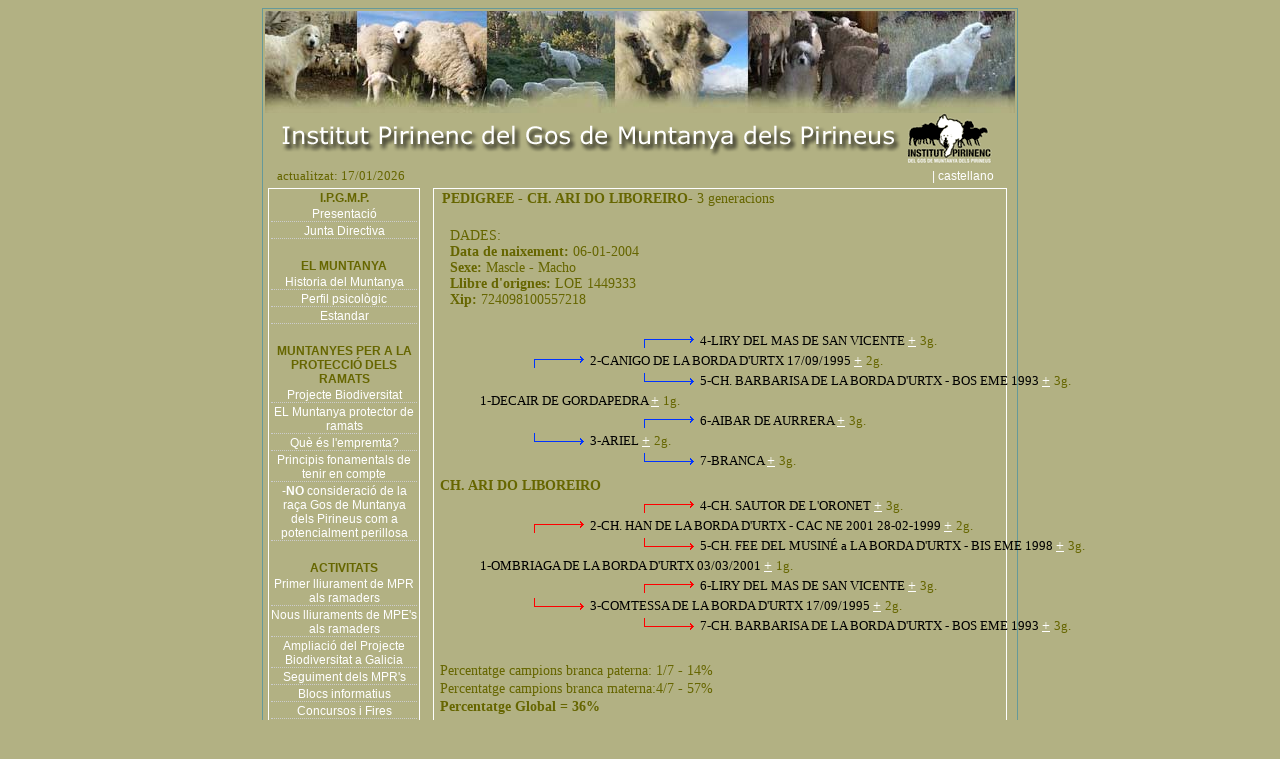

--- FILE ---
content_type: text/html
request_url: https://institutpirinenc.org/index.php?menu=pedigree&id=12735&gene_acu=3&referencia=FIONA%20DA%20GANDARA%20DE%20BARRANTES%20-%20MPRIP
body_size: 4378
content:
<html>
<head>
<title>Institut Pirinenc del Gos de Muntanya dels Pirineus</title>
<meta http-equiv="Content-Type" content="text/html; charset=iso-8859-1">
<meta name"description" CONTENT="Associació sense ànim de lucre fundada per estudiosos i pastors del Gos de Muntanya dels Pirienus, l'objectiu del qual és potenciar i difondre aquesta maravellosa i antiga raça">
<meta name"title" CONTENT="Institut Pirinenc del Gos de Muntanya dels Pirienus">
<meta name"keywords" CONTENT="Muntanya del Pirineu,Montaña del Pirieno">
<meta name="Language" content="CATALA,CATALAN">
<meta name"copyright" CONTENT="Institut Pirinenc">
<meta name"author" CONTENT="Joan Ferrer" >
<meta name"robots" CONTENT="ALL">
<meta name="google-site-verification" content="aheCMVDjzxTQtygxSkR698lFMvws-jxpnPiPVHa3iBo" />
<link href="estils.css" rel="stylesheet" type="text/css">
<style type="text/css">
<!--
.idiomes {font-size: 12px;}
body,td,th {color: #666600;font-size: 14px;}
a:link {
	color: #FFFFFF;
}
a:hover {
	color: #CCCCCC;
}
a:visited {
	color: #EEEEEE;
}
-->
</style>
<script type="text/javascript" language="JavaScript1.2" src="stm31.js"></script>

<script>
function obrefinestrap(url,a) {
//alert(url);
lamevaWin=open(url,"Finestra_"+a,"width=950,height=620,top=50,left=50,status=no,toolbar=no,menubar=no,scrollbar=auto");
}
</script>
</head>

<body bgcolor="#b2b183" onLoad="load()" onUnload="GUnload()" >

<table width="750" height="1000" cellpadding="0" align="center" class="marc_verdos" >
  <tr valign="top" > 
    <td><div align="center">
           <img src="conjunt-fotos.jpg" width="750" height="102">
        <img src="0_logos/titol.gif" width="720" height="52" border="0" usemap="#Map">  </div>
        <table width="100%" border="0">
          <tr> 
            <td width="80%"><font size="2">&nbsp;&nbsp;&nbsp;actualitzat: 17/01/2026</font></td>
            <td width="20%"><div align="right"><a href="http://www.institutopirenaico.org" class="menuseccions">| 
              castellano&nbsp;&nbsp;&nbsp;&nbsp;&nbsp;&nbsp;</a></div></td>
          </tr>
          <tr> 
            <td colspan="2"><table width="100%" border="0" cellspacing="0" cellpadding="0">
                <tr>
                  <td width="19%" height="" valign="top">
                    <table border="0" cellpadding="0" cellspacing="2" class="marcblanc" valign="top" >
					  <tr>
					    <td class="menuprincipal" ><div align="center"> I.P.G.M.P.</a></div></td>
                      </tr>
                      <tr> 
                        <td class="liniabaix" > <div align="center"> <a href="index.php?menu=presentacio" class="menuseccions">
                            Presentaci&oacute;</a> </div></td>
                      </tr>
                      <tr> 
                        <td class="liniabaix"> <div align="center"><a href="index.php?menu=junta" class="menuseccions">
                            Junta Directiva </a></div></td>
                      </tr>
											<tr> 
                        <td>&nbsp;</td>
                      </tr>
                      <tr> 
                        <td class="menuprincipal"><div align="center">EL MUNTANYA</div></td>
                      </tr>
                      <tr> 
                        <td class="liniabaix" > <div align="center"><a href="index.php?menu=historia" class="menuseccions">
                            Historia del Muntanya</a></div></td>
                      </tr>
                      <tr> 
                        <td class="liniabaix" > <div align="center"><a href="index.php?menu=perfil" class="menuseccions">
                            Perfil psicol&ograve;gic</a></div></td>
                      </tr>
                      <tr> 
                        <td class="liniabaix" > <div align="center"><a href="index.php?menu=estandar" class="menuseccions">
                            Estandar</a></div></td>
                      </tr>
							 
<tr><td>&nbsp;</td></tr>					
<tr><td class="menuprincipal"><p align="center" >MUNTANYES PER A LA PROTECCI&Oacute; DELS RAMATS</p></td></tr> 

<tr><td class="liniabaix"><div align="center"><a href="index.php?menu=projecte_biodiversitat" class="menuseccions">
Projecte Biodiversitat</a></div></td></tr>

<tr><td class="liniabaix"> <div align="center"><a href="index.php?menu=protector" class="menuseccions">
EL Muntanya protector de ramats</a></div></td></tr>

<tr><td class="liniabaix"><div align="center"><a href="index.php?menu=empremta" class="menuseccions">
Qu&egrave; &eacute;s l'empremta?</a></div></td></tr>

<tr><td class="liniabaix"><div align="center"><a href="index.php?menu=principis" class="menuseccions">
Principis fonamentals de tenir en compte</a></div></td></tr>




					   <tr> 
                        <td class="liniabaix" > <div align="center"><a href="index.php?menu=no-perillos" class="menuseccions">-<strong>NO</strong> consideraci&oacute; de la ra&ccedil;a Gos de Muntanya dels Pirineus com a potencialment perillosa</a></div></td>
                      </tr>
<tr><td>&nbsp;</td></tr>
					  
<tr><td class="menuprincipal"><div align="center"> ACTIVITATS</a></div></td></tr>


<tr><td class="liniabaix"> <div align="center"><a href="index.php?menu=lliurament_06" class="menuseccions">
Primer lliurament de MPR als ramaders</a></div></td></tr>

<tr><td class="liniabaix"> <div align="center"><a href="index.php?menu=lliurament_07" class="menuseccions">
Nous lliuraments de MPE's als ramaders</a></div></td></tr>


<tr><td class="liniabaix" > <div align="center"><a href="index.php?menu=lliurament_galicia" class="menuseccions">
Ampliació del Projecte Biodiversitat a Galicia</a></div></td></tr>


<tr><td class="liniabaix"><div align="center"><a href="index.php?menu=seguiment" class="menuseccions">
Seguiment dels MPR's</a></div></td></tr>

<tr><td class="liniabaix"> <div align="center"><a href="index.php?menu=blocs" class="menuseccions">
Blocs informatius </a></div></td></tr>

<tr><td class="liniabaix"> <div align="center"><a href="index.php?menu=concursos" class="menuseccions">
Concursos i Fires </a></div></td></tr>


<tr><td class="liniabaix" > <div align="center"><a href="index.php?menu=video_galicia" class="menuseccions">
Projecte Biodiversitat a Galicia</a></div></td></tr>

<tr><td>&nbsp;</td></tr>
<tr><td class="menuprincipal"><div align="center">MPR LLIURATS PER l'IPGMP</div></td></tr>

<tr><td class="liniabaix"><div align="center"><a href="index.php?menu=mapa" class="menuseccions">
Mapa d'ubicaci&oacute; dels MPR's</a></div></td></tr>

<tr><td class="liniabaix"><div align="center"><a href="index.php?menu=gene" class="menuseccions">
Genealogies dels MPR's</a></div></td></tr>



<tr><td>&nbsp;</td></tr>
<tr><td class="menuprincipal"><div align="center">DELEGACI&Oacute; DE XILE</div></td></tr>

<tr><td class="liniabaix" > <div align="center"><a href="index.php?menu=bio-xile" class="menuseccions">
Ampliaci&oacute; del projecte Biodiversitat a Xile</a></div></td></tr>

<tr><td class="liniabaix" > <div align="center"><a href="index.php?menu=bio-xile2" class="menuseccions">
Execuci&oacute; del projecte Biodiversitat a Xile</a></div></td></tr>

<tr><td class="liniabaix" > <div align="center"><a href="index.php?menu=not-2012" class="menuseccions">
2012 Not&iacute;cies </a></div></td></tr>

<tr><td class="liniabaix" > <div align="center"><a href="index.php?menu=2013-altipla" class="menuseccions">
2013 Altipl&agrave; Xil&egrave;</a></div></td></tr>


<tr><td class="liniabaix" > <div align="center"><a href="index.php?menu=2016-taful" class="menuseccions">
2016 Protecci&oacute; de c&eacute;rvols rojos</a></div></td></tr>
<tr><td>&nbsp;</td></tr>

<!-- Argentina  -->
<tr><td class="menuprincipal"><div align="center">DELEGACI&Oacute; D'ARGENTINA</div></td></tr>

<tr><td class="liniabaix" > <div align="center"><a href="index.php?menu=bio-argentina" class="menuseccions">
Ampliaci&oacute; del projecte Biodiversitat a Argentina</a></div></td></tr>
<tr><td>&nbsp;</td></tr>

<tr><td class="menuprincipal"><div align="center">SEMINARIS I CONFERÈNCIES</div></td></tr>

<tr><td class="liniabaix"><div align="center"><a href="index.php?menu=curs_fauna" class="menuseccions">
Curs de Fauna 2005 a Bellver de Cerdanya</a></div></td></tr>

<tr><td class="liniabaix"><div align="center"><a href="index.php?menu=jornades_son" class="menuseccions">
Jornades conviure amb els grans carnívors a les Planes de Son</a></div></td></tr>

<tr><td class="liniabaix"><div align="center"><a href="index.php?menu=projectes_vius" class="menuseccions">
Projectes vius</a></div></td></tr>

<tr><td class="liniabaix"> <div align="center"><a href="index.php?menu=primera_g_c" class="menuseccions">
I Jornada de Grans Carn&iacute;vors</a></div></td></tr>

<tr><td class="liniabaix"><div align="center"><a href="index.php?menu=col2008" class="menuseccions">
Col&middot;loqui de tardor Llops i Humans 2008 </a></div></td></tr>

<tr><td class="liniabaix"><div align="center"><a href="index.php?menu=seminario_chile" class="menuseccions">
I Seminari Internacional i I Consultoria Tècnica sobre gossos Protectors de Ramats a Xile</a></div></td></tr>

<tr><td class="liniabaix"><div align="center"><a href="index.php?menu=seminario_jaca" class="menuseccions">
Seminari Estatal de Fauna Silvestre Compatibilització de la gestió Agraria i la Fauna Silvestre</a></div></td></tr>

<tr><td>&nbsp;</td></tr>
<tr><td class="menuprincipal"><div align="center">EDUCACIÓ AMBIENTAL</div></td></tr>

<tr><td class="liniabaix"><div align="center"><a href="index.php?menu=quaderns_escolars" class="menuseccions">
Quaderns escolars</a></div></td></tr>

<tr><td>&nbsp;</td></tr>
<tr><td class="menuprincipal"><div align="center">TREBALLS DE RECERCA I REPORTATGES</div></td></tr>

<tr><td class="liniabaix"><div align="center"><a href="index.php?menu=mpr_poerpoint" class="menuseccions">
El MPR en Powe-rPoint </a></div></td></tr>

<tr><td class="liniabaix"><div align="center"><a href="index.php?menu=interaccions" class="menuseccions">Interaccions entre els MPR's i els Excurcionistes </a></div></td></tr>

<tr><td class="liniabaix"><div align="center"><a href="index.php?menu=reportatge_tv3" class="menuseccions">
Reportatge de "Espai Terra" de TV3</a></div></td></tr>

<tr><td>&nbsp;</td></tr>
<tr><td class="menuprincipal"><div align="center">DIVULGACIÓ</div></td></tr>

<tr><td class="liniabaix"><div align="center"><a href="index.php?menu=biodiversitat" class="menuseccions">
Qu&egrave; &eacute;s la biodiversitat pirinenca?</a></div></td></tr>

<tr><td class="liniabaix"><div align="center"><a href="index.php?menu=darwin" class="menuseccions">
Article de Charles Darwin</a></div></td></tr>

<tr><td class="liniabaix"><div align="center"><a href="index.php?menu=llop" class="menuseccions">
El llop</a></div></td></tr>

<tr><td class="liniabaix"><div align="center"><a href="index.php?menu=llop_mite" class="menuseccions">
El LLOP: un mite, un tòpic… o una realitat </a></div></td></tr>

<tr><td class="liniabaix"><div align="center"><a href="index.php?menu=estat_llop_cadi" class="menuseccions">
Estat actualita del llop al Parc Natural del Cadí-Moixeró</a></div></td></tr>

<tr><td class="liniabaix"><div align="center"><a href="index.php?menu=parque_picos" class="menuseccions">
Gosso de Protecci&oacute; al 'Parque Nacional de los Picos de Europa' </a></div></td></tr>

<tr><td class="liniabaix"><div align="center"><a href="index.php?menu=referencies" class="menuseccions">
 Refer&egrave;ncies als gossos protecci&oacute; de ramats </a></div></td></tr>

<tr><td class="liniabaix"><div align="center">
<a href="index.php?menu=armand" class="menuseccions">Entre muntanyes, ovelles, gossos i ossos</a></div></td></tr>
 
<tr><td class="liniabaix"><div align="center">
<a href="index.php?menu=pr_empremta" class="menuseccions">Gossos de protecció de ramats i tipus d'empremta</a></div></td></tr>

<tr><td>&nbsp;</td></tr>
<tr><td class="menuprincipal"><div align="center">CRIAN&Ccedil;A</div></td></tr>
                      
<tr><td class="liniabaix"><div align="center"><a href="index.php?menu=politica_cria" class="menuseccions">
Pol&iacute;tica de cria</a></div></td></tr>

<tr><td class="liniabaix"><div align="center"><a href="index.php?menu=criadors" class="menuseccions">
Criadors recomanats</a></div></td></tr>

<tr><td>&nbsp;</td></tr>
<tr><td><p align="center" class="menuprincipal">
SOL&middot;LICITUD D'AFILIACI&Oacute;</p></td></tr>

<tr><td><div align="center"><a href="index.php?menu=solicitut" class="menuseccions">
Perqu&egrave;</a></div></td></tr>

</table>
                    
                    <div align="center">
                    <table width="150" border="0" cellspacing="0" cellpadding="0" class="marcblanc">
                        <tr> 
                          <td>
									 <div align="center"><strong>Amb el suport de:</strong>
									   <a href="http://obrasocial.caixacatalunya.es/CDA/ObraSocial/Home/0,3423,1x2y,00.html" target="_blank"><img src="logotip_ftp_marro_150_a.gif" width="150" height="150" border="0"></a></div>								  </td>
                        </tr>
                    </table>
											
                    </div>
				  </td>
                <td width="81%" valign="top" >
				 
								<div align="center" style="position:absolute; width:600px; overflow:visible;">				
								<div align="left" class="marcblancdades" style="width:95%; ">
									
 








		
   
 
			



<table width="100%" border="0" cellspacing="2" cellpadding="0">
  <tr>  
    <td width="95%" valign="top"><strong>&nbsp;PEDIGREE</strong>  - <b>CH. ARI DO LIBOREIRO</b>-
	
	3	 generacions
 

<div align="left" id="datos" style="position:absolute; left:30px; top:40px;width:500px;z-index:1; border:0px solid #ffffff; " ; >
DADES:<br><b> Data de naixement: </b>06-01-2004<br><b>Sexe:</b> Mascle - Macho<br><b> Llibre d'orignes: </b>LOE 1449333<br><b> Xip: </b>724098100557218</div>
<div id="capa4" style="border:0px solid #ffffff; position:absolute; width:400px; height:23px; z-index:3; left: 280px; top: 145px;">
<font color="#000000" size="2">4-LIRY DEL MAS DE SAN VICENTE  </font><a href="index.php?menu=pedigree&id=7587&gene_acu=4&referencia=CH. ARI DO LIBOREIRO " class="sibol" >+</a> 
				<font size="2">3g.</font></div>
<div id="capa44" style="position:absolute; width:320px; height:23px; z-index:2; left: 220px; top: 145px;"><img src="fletxa_pb.gif" width="60" height="15"></div>
<div id="capa5" style="border:0px solid #ffffff; position:absolute; width:400px; height:23px; z-index:3; left: 280px; top: 185px;">
<font color="#000000" size="2">5-CH. BARBARISA DE LA BORDA D'URTX - BOS EME 1993  </font><a href="index.php?menu=pedigree&id=2433&gene_acu=4&referencia=CH. ARI DO LIBOREIRO " class="sibol" >+</a> 
				<font size="2">3g.</font></div>
<div id="capa55" style="position:absolute; width:320px; height:23px; z-index:2; left: 220px; top: 185px;"><img src="fletxa_mb.gif" width="60" height="15"></div>
<div id="capa6" style="border:0px solid #ffffff; position:absolute; width:400px; height:23px; z-index:3; left: 280px; top: 225px;">
<font color="#000000" size="2">6-AIBAR DE AURRERA  </font><a href="index.php?menu=pedigree&id=12736&gene_acu=4&referencia=CH. ARI DO LIBOREIRO " class="sibol" >+</a> 
				<font size="2">3g.</font></div>
<div id="capa66" style="position:absolute; width:320px; height:23px; z-index:2; left: 220px; top: 225px;"><img src="fletxa_pb.gif" width="60" height="15"></div>
<div id="capa7" style="border:0px solid #ffffff; position:absolute; width:400px; height:23px; z-index:3; left: 280px; top: 265px;">
<font color="#000000" size="2">7-BRANCA  </font><a href="index.php?menu=pedigree&id=1626&gene_acu=4&referencia=CH. ARI DO LIBOREIRO " class="sibol" >+</a> 
				<font size="2">3g.</font></div>
<div id="capa77" style="position:absolute; width:320px; height:23px; z-index:2; left: 220px; top: 265px;"><img src="fletxa_mb.gif" width="60" height="15"></div>
<div id="capa2" style="border:0px solid #ffffff; position:absolute; width:400px; height:23px; z-index:3; left: 170px; top: 165px;">
<font color="#000000" size="2">2-CANIGO DE LA BORDA D'URTX 17/09/1995 </font><a href="index.php?menu=pedigree&id=1906&gene_acu=3&referencia=CH. ARI DO LIBOREIRO " class="sibol" >+</a> 
				<font size="2">2g.</font></div>
<div id="capa22" style="position:absolute; width:320px; height:23px; z-index:2; left: 110px; top: 165px;"><img src="fletxa_pb.gif" width="60" height="15"></div>
<div id="capa3" style="border:0px solid #ffffff; position:absolute; width:400px; height:23px; z-index:3; left: 170px; top: 245px;">
<font color="#000000" size="2">3-ARIEL  </font><a href="index.php?menu=pedigree&id=803&gene_acu=3&referencia=CH. ARI DO LIBOREIRO " class="sibol" >+</a> 
				<font size="2">2g.</font></div>
<div id="capa33" style="position:absolute; width:320px; height:23px; z-index:2; left: 110px; top: 245px;"><img src="fletxa_mb.gif" width="60" height="15"></div>
<div id="capa1" style="border:0px solid #ffffff; position:absolute; width:400px; height:23px; z-index:3; left: 60px; top: 205px;">
<font color="#000000" size="2">1-DECAIR DE GORDAPEDRA  </font><a href="index.php?menu=pedigree&id=12734&gene_acu=2&referencia=CH. ARI DO LIBOREIRO " class="sibol" >+</a> 
				<font size="2">1g.</font></div>
<div id="titol" style="position:absolute; width:700px; height:23px; z-index:2; left: 20px; top: 290px;"><b>CH. ARI DO LIBOREIRO</b></div>
<div id="capa4" style="border:0px solid #ffffff; position:absolute; width:400px; height:23px; z-index:3; left: 280px; top: 310px;">
<font color="#000000" size="2">4-CH. SAUTOR DE L'ORONET  </font><a href="index.php?menu=pedigree&id=2237&gene_acu=4&referencia=CH. ARI DO LIBOREIRO " class="sibol" >+</a> 
				<font size="2">3g.</font></div>
<div id="capa44" style="position:absolute; width:320px; height:23px; z-index:2; left: 220px; top: 310px;"><img src="fletxa_pv.gif" width="60" height="15"></div>
<div id="capa5" style="border:0px solid #ffffff; position:absolute; width:400px; height:23px; z-index:3; left: 280px; top: 350px;">
<font color="#000000" size="2">5-CH. FEE DEL MUSINÉ a LA BORDA D'URTX - BIS EME 1998  </font><a href="index.php?menu=pedigree&id=2741&gene_acu=4&referencia=CH. ARI DO LIBOREIRO " class="sibol" >+</a> 
				<font size="2">3g.</font></div>
<div id="capa55" style="position:absolute; width:320px; height:23px; z-index:2; left: 220px; top: 350px;"><img src="fletxa_mv.gif" width="60" height="15"></div>
<div id="capa6" style="border:0px solid #ffffff; position:absolute; width:400px; height:23px; z-index:3; left: 280px; top: 390px;">
<font color="#000000" size="2">6-LIRY DEL MAS DE SAN VICENTE  </font><a href="index.php?menu=pedigree&id=7587&gene_acu=4&referencia=CH. ARI DO LIBOREIRO " class="sibol" >+</a> 
				<font size="2">3g.</font></div>
<div id="capa66" style="position:absolute; width:320px; height:23px; z-index:2; left: 220px; top: 390px;"><img src="fletxa_pv.gif" width="60" height="15"></div>
<div id="capa7" style="border:0px solid #ffffff; position:absolute; width:400px; height:23px; z-index:3; left: 280px; top: 430px;">
<font color="#000000" size="2">7-CH. BARBARISA DE LA BORDA D'URTX - BOS EME 1993  </font><a href="index.php?menu=pedigree&id=2433&gene_acu=4&referencia=CH. ARI DO LIBOREIRO " class="sibol" >+</a> 
				<font size="2">3g.</font></div>
<div id="capa77" style="position:absolute; width:320px; height:23px; z-index:2; left: 220px; top: 430px;"><img src="fletxa_mv.gif" width="60" height="15"></div>
<div id="capa2" style="border:0px solid #ffffff; position:absolute; width:400px; height:23px; z-index:3; left: 170px; top: 330px;">
<font color="#000000" size="2">2-CH. HAN DE LA BORDA D'URTX - CAC NE 2001 28-02-1999 </font><a href="index.php?menu=pedigree&id=2785&gene_acu=3&referencia=CH. ARI DO LIBOREIRO " class="sibol" >+</a> 
				<font size="2">2g.</font></div>
<div id="capa22" style="position:absolute; width:320px; height:23px; z-index:2; left: 110px; top: 330px;"><img src="fletxa_pv.gif" width="60" height="15"></div>
<div id="capa3" style="border:0px solid #ffffff; position:absolute; width:400px; height:23px; z-index:3; left: 170px; top: 410px;">
<font color="#000000" size="2">3-COMTESSA DE LA BORDA D'URTX 17/09/1995 </font><a href="index.php?menu=pedigree&id=3382&gene_acu=3&referencia=CH. ARI DO LIBOREIRO " class="sibol" >+</a> 
				<font size="2">2g.</font></div>
<div id="capa33" style="position:absolute; width:320px; height:23px; z-index:2; left: 110px; top: 410px;"><img src="fletxa_mv.gif" width="60" height="15"></div>
<div id="capa1" style="border:0px solid #ffffff; position:absolute; width:400px; height:23px; z-index:3; left: 60px; top: 370px;">
<font color="#000000" size="2">1-OMBRIAGA DE LA BORDA D'URTX 03/03/2001 </font><a href="index.php?menu=pedigree&id=9114&gene_acu=2&referencia=CH. ARI DO LIBOREIRO " class="sibol" >+</a> 
				<font size="2">1g.</font></div>
<div id="titol" style="position:absolute; width:700px; height:23px; z-index:2; left: 20px; top: 475px;">Percentatge campions branca paterna: 1/7 - 14%</div>
<div id="titol" style="position:absolute; width:700px; height:23px; z-index:2; left: 20px; top: 493px;">Percentatge campions branca materna:4/7 - 57%</div>
<div id="titol" style="position:absolute; width:700px; height:23px; z-index:2; left: 20px; top: 511px;"><b>Percentatge Global = 36%</b></div>
		<div style="height:511px" ></div>
       </td></tr>
  
</table>								</div>
								
								
								<table width="95%" border="0" align="center" cellpadding="0" cellspacing="0">
												<tr>
													<td><div align="center">&nbsp;
														&copy; 2005-2026 Institut Pirinenc del Gos Muntanya dels
														Pirineus
														telf: +34 - 629 61 33 99 
														<a href="mailto:info@institutpirinenc.org" class="menuseccions">info@institutpirinenc.org</a> 
												</div></td>
												</tr>
								</table>
							</div>
                   
             </td>
            </tr>
        </table>
		  </tr>
          <tr> 
            <td colspan="2"></tr>
        </table>
      
     
    </td>
  </tr>
</table>


<map name="Map"><area shape="rect" coords="2,4,624,48" href="http://www.institutpirinenc.org/">
</map></body>
</html>
